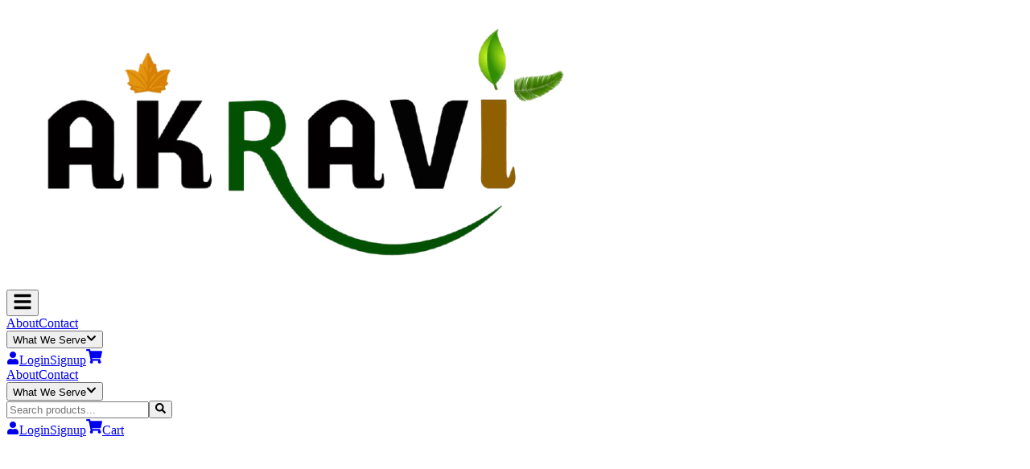

--- FILE ---
content_type: text/html; charset=UTF-8
request_url: https://www.akravi.com/collections/all
body_size: 358
content:
<!doctype html>
<html lang="en">
  <head>
    <meta charset="UTF-8" />
    <link rel="icon" type="image/svg+xml" href="/Icon.png" />
    <meta name="viewport" content="width=device-width, initial-scale=1.0" />
    <meta name="facebook-domain-verification" content="cm10l2zufcw1ujt8g5arv8ippjnylg" />
    <title>Akravi</title>
    <script type="module" crossorigin src="/assets/index-CrvWPcKa.js"></script>
    <link rel="stylesheet" crossorigin href="/assets/index-CN6AwrW-.css">
  </head>
  <body>
    <div id="root"></div>
  </body>
</html>
